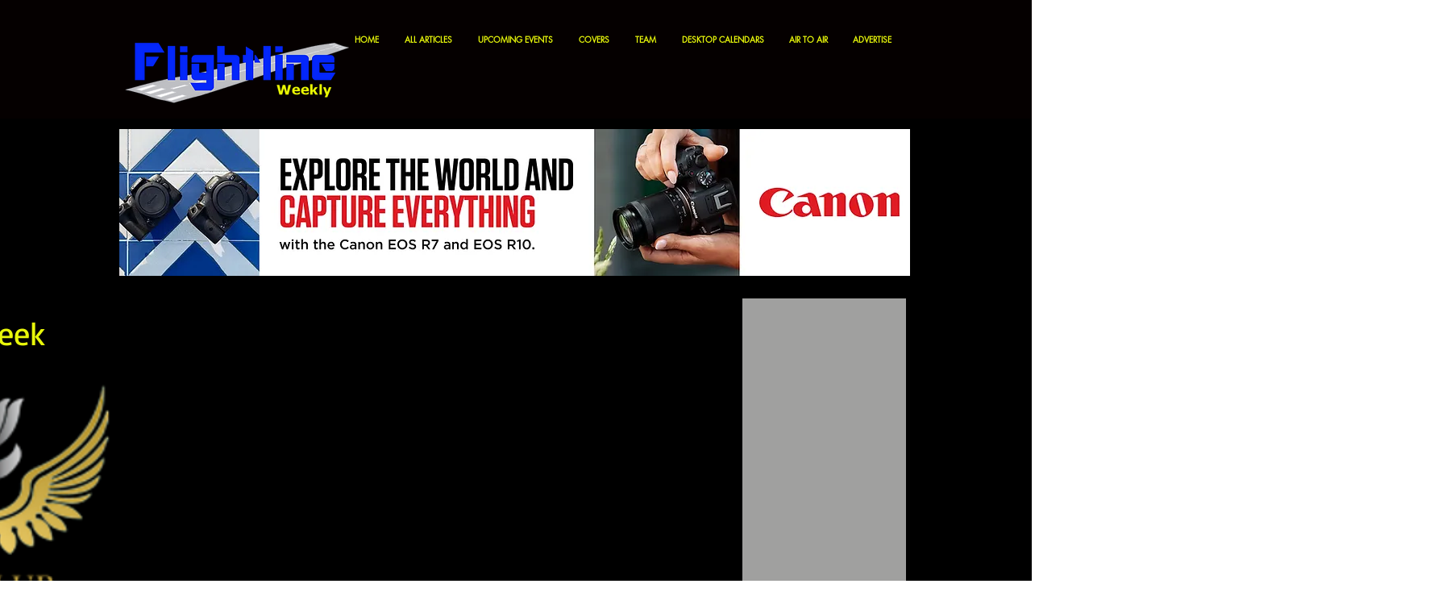

--- FILE ---
content_type: text/css; charset=utf-8
request_url: https://www.flightlineweekly.com/_serverless/pro-gallery-css-v4-server/layoutCss?ver=2&id=2h195-not-scoped&items=3490_800_533%7C3034_800_533%7C3599_800_533%7C3597_800_533%7C3417_800_533%7C3507_800_533%7C3335_800_533%7C3231_800_533%7C3310_800_533%7C3452_800_533%7C3521_800_533%7C3480_800_533%7C3645_800_533%7C3608_800_533%7C3428_800_533%7C3448_800_533%7C3457_800_533%7C3481_800_533%7C3423_800_533%7C3479_800_533&container=22754.015625_740_31546_720&options=gallerySizeType:px%7CenableInfiniteScroll:true%7CtitlePlacement:SHOW_ON_HOVER%7CgridStyle:1%7CimageMargin:6%7CgalleryLayout:2%7CisVertical:false%7CnumberOfImagesPerRow:2%7CgallerySizePx:300%7CcubeRatio:1%7CcubeType:fill%7CgalleryThumbnailsAlignment:bottom%7CthumbnailSpacings:0
body_size: -120
content:
#pro-gallery-2h195-not-scoped [data-hook="item-container"][data-idx="0"].gallery-item-container{opacity: 1 !important;display: block !important;transition: opacity .2s ease !important;top: 0px !important;left: 0px !important;right: auto !important;height: 367px !important;width: 367px !important;} #pro-gallery-2h195-not-scoped [data-hook="item-container"][data-idx="0"] .gallery-item-common-info-outer{height: 100% !important;} #pro-gallery-2h195-not-scoped [data-hook="item-container"][data-idx="0"] .gallery-item-common-info{height: 100% !important;width: 100% !important;} #pro-gallery-2h195-not-scoped [data-hook="item-container"][data-idx="0"] .gallery-item-wrapper{width: 367px !important;height: 367px !important;margin: 0 !important;} #pro-gallery-2h195-not-scoped [data-hook="item-container"][data-idx="0"] .gallery-item-content{width: 367px !important;height: 367px !important;margin: 0px 0px !important;opacity: 1 !important;} #pro-gallery-2h195-not-scoped [data-hook="item-container"][data-idx="0"] .gallery-item-hover{width: 367px !important;height: 367px !important;opacity: 1 !important;} #pro-gallery-2h195-not-scoped [data-hook="item-container"][data-idx="0"] .item-hover-flex-container{width: 367px !important;height: 367px !important;margin: 0px 0px !important;opacity: 1 !important;} #pro-gallery-2h195-not-scoped [data-hook="item-container"][data-idx="0"] .gallery-item-wrapper img{width: 100% !important;height: 100% !important;opacity: 1 !important;} #pro-gallery-2h195-not-scoped [data-hook="item-container"][data-idx="1"].gallery-item-container{opacity: 1 !important;display: block !important;transition: opacity .2s ease !important;top: 0px !important;left: 373px !important;right: auto !important;height: 367px !important;width: 367px !important;} #pro-gallery-2h195-not-scoped [data-hook="item-container"][data-idx="1"] .gallery-item-common-info-outer{height: 100% !important;} #pro-gallery-2h195-not-scoped [data-hook="item-container"][data-idx="1"] .gallery-item-common-info{height: 100% !important;width: 100% !important;} #pro-gallery-2h195-not-scoped [data-hook="item-container"][data-idx="1"] .gallery-item-wrapper{width: 367px !important;height: 367px !important;margin: 0 !important;} #pro-gallery-2h195-not-scoped [data-hook="item-container"][data-idx="1"] .gallery-item-content{width: 367px !important;height: 367px !important;margin: 0px 0px !important;opacity: 1 !important;} #pro-gallery-2h195-not-scoped [data-hook="item-container"][data-idx="1"] .gallery-item-hover{width: 367px !important;height: 367px !important;opacity: 1 !important;} #pro-gallery-2h195-not-scoped [data-hook="item-container"][data-idx="1"] .item-hover-flex-container{width: 367px !important;height: 367px !important;margin: 0px 0px !important;opacity: 1 !important;} #pro-gallery-2h195-not-scoped [data-hook="item-container"][data-idx="1"] .gallery-item-wrapper img{width: 100% !important;height: 100% !important;opacity: 1 !important;} #pro-gallery-2h195-not-scoped [data-hook="item-container"][data-idx="2"].gallery-item-container{opacity: 1 !important;display: block !important;transition: opacity .2s ease !important;top: 373px !important;left: 0px !important;right: auto !important;height: 367px !important;width: 367px !important;} #pro-gallery-2h195-not-scoped [data-hook="item-container"][data-idx="2"] .gallery-item-common-info-outer{height: 100% !important;} #pro-gallery-2h195-not-scoped [data-hook="item-container"][data-idx="2"] .gallery-item-common-info{height: 100% !important;width: 100% !important;} #pro-gallery-2h195-not-scoped [data-hook="item-container"][data-idx="2"] .gallery-item-wrapper{width: 367px !important;height: 367px !important;margin: 0 !important;} #pro-gallery-2h195-not-scoped [data-hook="item-container"][data-idx="2"] .gallery-item-content{width: 367px !important;height: 367px !important;margin: 0px 0px !important;opacity: 1 !important;} #pro-gallery-2h195-not-scoped [data-hook="item-container"][data-idx="2"] .gallery-item-hover{width: 367px !important;height: 367px !important;opacity: 1 !important;} #pro-gallery-2h195-not-scoped [data-hook="item-container"][data-idx="2"] .item-hover-flex-container{width: 367px !important;height: 367px !important;margin: 0px 0px !important;opacity: 1 !important;} #pro-gallery-2h195-not-scoped [data-hook="item-container"][data-idx="2"] .gallery-item-wrapper img{width: 100% !important;height: 100% !important;opacity: 1 !important;} #pro-gallery-2h195-not-scoped [data-hook="item-container"][data-idx="3"]{display: none !important;} #pro-gallery-2h195-not-scoped [data-hook="item-container"][data-idx="4"]{display: none !important;} #pro-gallery-2h195-not-scoped [data-hook="item-container"][data-idx="5"]{display: none !important;} #pro-gallery-2h195-not-scoped [data-hook="item-container"][data-idx="6"]{display: none !important;} #pro-gallery-2h195-not-scoped [data-hook="item-container"][data-idx="7"]{display: none !important;} #pro-gallery-2h195-not-scoped [data-hook="item-container"][data-idx="8"]{display: none !important;} #pro-gallery-2h195-not-scoped [data-hook="item-container"][data-idx="9"]{display: none !important;} #pro-gallery-2h195-not-scoped [data-hook="item-container"][data-idx="10"]{display: none !important;} #pro-gallery-2h195-not-scoped [data-hook="item-container"][data-idx="11"]{display: none !important;} #pro-gallery-2h195-not-scoped [data-hook="item-container"][data-idx="12"]{display: none !important;} #pro-gallery-2h195-not-scoped [data-hook="item-container"][data-idx="13"]{display: none !important;} #pro-gallery-2h195-not-scoped [data-hook="item-container"][data-idx="14"]{display: none !important;} #pro-gallery-2h195-not-scoped [data-hook="item-container"][data-idx="15"]{display: none !important;} #pro-gallery-2h195-not-scoped [data-hook="item-container"][data-idx="16"]{display: none !important;} #pro-gallery-2h195-not-scoped [data-hook="item-container"][data-idx="17"]{display: none !important;} #pro-gallery-2h195-not-scoped [data-hook="item-container"][data-idx="18"]{display: none !important;} #pro-gallery-2h195-not-scoped [data-hook="item-container"][data-idx="19"]{display: none !important;} #pro-gallery-2h195-not-scoped .pro-gallery-prerender{height:3724px !important;}#pro-gallery-2h195-not-scoped {height:3724px !important; width:740px !important;}#pro-gallery-2h195-not-scoped .pro-gallery-margin-container {height:3724px !important;}#pro-gallery-2h195-not-scoped .pro-gallery {height:3724px !important; width:740px !important;}#pro-gallery-2h195-not-scoped .pro-gallery-parent-container {height:3724px !important; width:746px !important;}